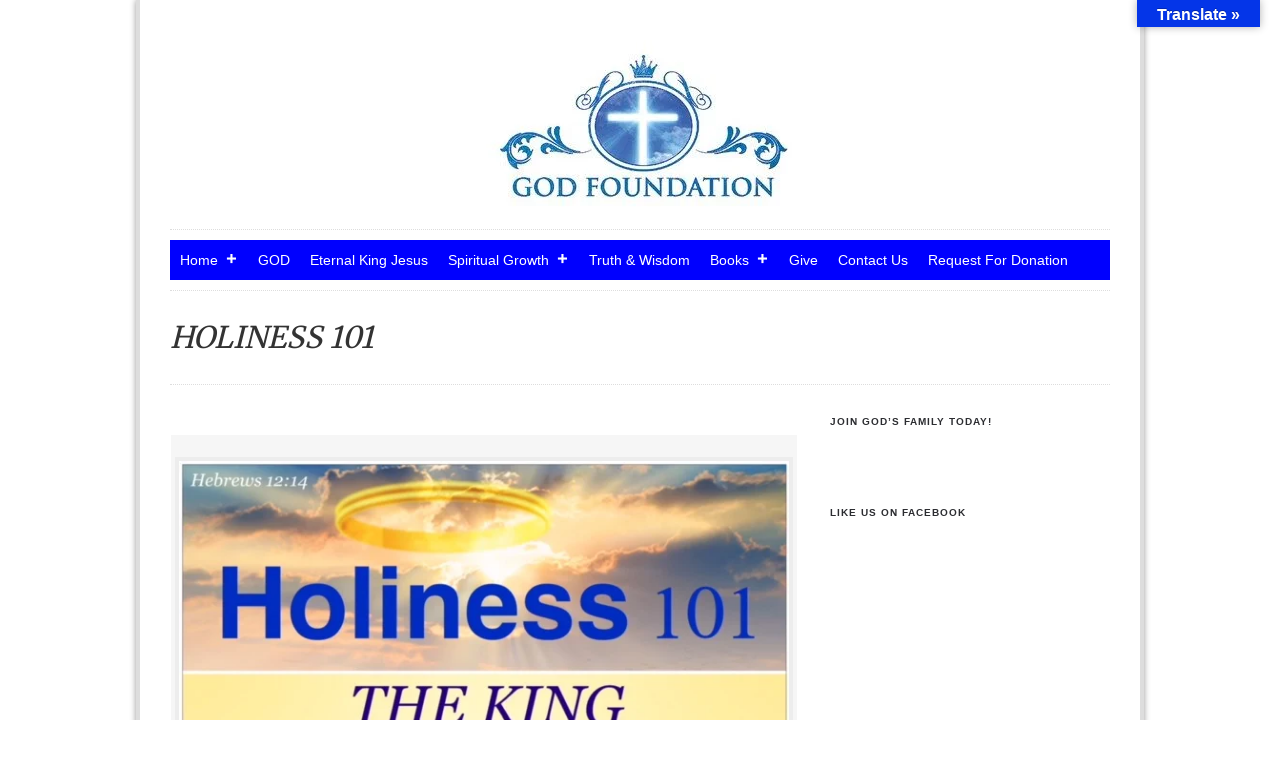

--- FILE ---
content_type: text/css; charset: UTF-8;charset=UTF-8
request_url: https://www.giftsofdevotion.org/?get_styles=css
body_size: 798
content:
body {color:#5E6066;font-size:12px;font-family:"HelveticaNeue", "Helvetica Neue", Helvetica, Arial, sans-serif;font-weight:normal;font-style:normal;}





	h1 { font-family: 'Merriweather' !important; 
    	 font-size: 22px; }
	h2 { font-family: 'Merriweather' !important; 
       	 font-size: 20px; }
	h3 { font-family: 'Merriweather' !important; 
       	 font-size: 18px; }
	h4 { font-family: 'Merriweather' !important; 
         font-size: 16px; }
	h5 { font-family: 'Merriweather' !important; 
         font-size: 14px; }
	h6 { font-family: 'Merriweather' !important; 
         font-size: 12px; }


#site-title a {
color: ;
}


p.trigger.active
{
	border-color: #db1818 !important;
}

#sub-footer #copyright a:hover,
a.comment-reply-link:hover,
.cycle-link a,
p.trigger a:hover, p.trigger.active a:hover,
span.current,   
.entry-utility a, 
.themecolor, 
.entry-meta a:hover,
#footer a:hover,
#sidebar a:hover,
a:hover
 {
	color: #db1818;
}





.tweet_list a:hover,
.recentcomments .description a:hover,
.lambda_widget_recent_posts .pformat_entry a:hover {
	color: #db1818 !important;
}

.edit-link a:hover {
background-color:#db1818;
}



button:hover,
	input[type="submit"]:hover,
	input[type="reset"]:hover,
	input[type="button"]:hover,
    .edit-link:hover,
    .std-button:hover {
	background: #db1818;
}





.widget_rss a.rsswidget:hover {
	color: #db1818;
}


ul.filter_portfolio a.selected {
	color:#db1818;
}




.flickr_items a img:hover,
.pformat img:hover,
.pformat .post_format_audio:hover,
.pformat .post_format_gallery:hover,
.pformat .post_format_video:hover,
.pformat .post_format_link:hover,
.pformat .post_format_quote:hover,
.pformat .post_format_aside:hover {
	background-color:#db1818;	
}

/* Player Controls */
.tubecss .vjs-volume-level,
.tubecss .vjs-play-progress  {
	background:#db1818 !important;
}


#navigation ul li li a:hover {
	border-color:#db1818 !important;
}
#slider-nav a#slider-next:hover,
#slider-nav a#slider-prev:hover,
.post-slider-nav a.slider-prev:hover,
.post-slider-nav a.slider-next:hover,
#slider-bullets a.activeSlide,
#slider-bullets a:hover  {
	background-color:#db1818 !important;
}
.flex-direction-nav li a:hover { background-color:#db1818; }
.flex-control-nav li a:hover {background:#db1818;}
.flex-control-nav li a.active {background:#db1818; }

a.portfolio-box:hover,
a.portfolio-box-content:hover{
	border-top:2px solid #db1818;
}

.container .eleven.columns {width: 620px !important}
#sidebar {width: 300px}


#cycleslider #slider-bullets a.activeSlide, #slider-bullets a:hover {
background-color: #1818db !important;
}

	

--- FILE ---
content_type: text/css
request_url: https://www.giftsofdevotion.org/wp-content/themes/arcadia/style.css?ver=1.2.2
body_size: 7135
content:
/*
Theme Name: Arcadia
Theme URI: http://www.unitedthemes.com
Description: Blog / Portfolio Theme by United Themes
Version: 1.2.2
Author: United Themes
Author URI: http://www.unitedthemes.com
License URI: http://www.gnu.org/licenses/gpl-3.0.html
*/


/* Table of Contents
==================================================
	#Global Reset
	#Structural Customization
	#Header
	#Navigation Bar
	#Typography
	#Tables
	#Widgets find in lambda_widgets.css
	#WP Blog
	#Form Buttons
	#Styled Buttons
	#Alerts
	#Tabs
	#Toggles
	#Comments
	#WP Gallery
	#Misc
	#Video
	#Portfolio
*/

/* @group Global Reset */

html, body, div, span, applet, object, iframe, h1, h2, h3, h4, h5, h6, p, blockquote, pre, a, abbr, acronym, address, big, cite, code, del, dfn, em, img, ins, kbd, q, s, samp, small, strike, strong, sub, sup, tt, var, b, u, i, center, dl, dt, dd, ol, ul, li, fieldset, form, label, legend, table, caption, tbody, tfoot, thead, tr, th, td, article, aside, canvas, details, embed, figure, figcaption, footer, header, hgroup, menu, nav, output, ruby, section, summary, time, mark, audio, video {
	margin: 0;
	padding: 0;
	border: 0;
	vertical-align: baseline;
}
article, aside, details, figcaption, figure, footer, header, hgroup, menu, nav, section {
	display: block;
}
body {
	line-height: 1;
	overflow-x: hidden;
}
ol, ul {
	list-style: none;
}
blockquote, q {
	quotes: none;
}
blockquote:before, blockquote:after, q:before, q:after {
	content: '';
	content: none;
}
table {
	border-collapse: collapse;
	border-spacing: 0;
}
table.pad td {
	padding: 10px;
}
pre, code {
	background-color: #ededed;
	border-bottom: 1px solid #d9d9d9;
	border-top: 1px solid #d9d9d9;
	display: block;
	width: 100%;
	font: 12px/24px Consolas, "Andale Mono WT", "Andale Mono", "Lucida Console", "Lucida Sans Typewriter", "DejaVu Sans Mono", "Bitstream Vera Sans Mono", "Liberation Mono", "Nimbus Mono L", Monaco, "Courier New", Courier, monospace;
	margin: 5px 0;
	padding: 5px;
}
p code {
	display: inline;
}
body {
	line-height: 150%;
	-webkit-text-size-adjust: 100%;
}
/* @end */



/* @group Structural Customization */


/* Give the main wrapper a separate background color */

#wrap {
	padding:0 20px;
	border-left:4px solid #ddd;
	border-right:4px solid #ddd;
	border-bottom:4px solid #ddd;
	box-shadow: 0 0 6px #989797;
	border-bottom-left-radius:2px;
	border-bottom-right-radius:2px;
	background-color: #fff;
}
#content {
}
/* Footer Styles */


#footer {
	clear: both;
	border-top:1px dotted #ddd;
	padding-top: 30px;
	margin-top:10px;
	margin-bottom:10px;
}
#footer.noborder {
	border: none;
	padding-top: 0;
}

#sub-footer #copyright {
	font-size: 11px;
	color: #5E6066;
	text-align:left;
}
#sub-footer #copyright a {
	color: #5E6066;
}
#sub-footer #copyright p {
	margin:0;
}
#sf-wrap {
	margin-top:30px;
	background:#111;
	display:block;
	border-top:1px solid #000;
}
#sub-footer {
	padding:30px 0;
}
#footer a {
	color:#A4A5AA;
	font-weight:normal;
}
#footer .full-width,  #footer .one_half,  #footer .one_third,  #footer .two_thirds,  #footer .three_fourths,  #footer .one_fourth,  #footer .one_fifth,  #footer .two_fifth,  #footer .three_fifth,  #footer .four_fifth,  #footer .one_sixth,  #footer .five_sixth {
	margin-bottom:0;
}
#footer li:last-child {
	margin-bottom:0;
}
#footer #calendar_wrap {
	margin-bottom:20px;
}
/* @end */

/* @group Header */
#header {
	clear: both;
	font-family: 'Helvetica Neue', Helvetica, Arial, sans-serif;
	font-variant:normal;
	font-weight:normal;
	font-style:normal;
	padding-bottom:30px;
	padding-top:30px;
}
#teaser {
	padding-bottom:30px;
	margin-bottom:30px;
	border-bottom:1px dotted #ddd;
}
#teaser-background {
}
#page-teaser {
	margin:0;
	line-height:33px;
	float:right;
	font-family: 'Helvetica Neue', Helvetica, Arial, sans-serif !important;
	font-size: 11px;
	text-transform:uppercase;
	letter-spacing:1px;
	font-style:normal;
	color:#A4A5AA;
	float:right;
	font-weight:bold;
}
#page-title {
	font-variant:normal;
	font-weight:normal;
	font-style:italic;
	font-size:30px;
	line-height:33px;
	text-transform:uppercase;
	margin:0;
	color:#333;
	float:left;
}
#header #logo a {
	display: block;
	height:100%;
	width:100%;
	border:none;
}
#logo h1 a, #logo h1 {
	margin: 0;
	padding: 0;
	line-height: 36px;
	text-decoration: none;
	font-weight: bold;
	color:#111;
	font-size:32px;
	font-family: Georgia, "Times New Roman", Times, serif;
	font-variant:normal;
	font-weight:normal;
	font-style:normal;
}
#logo {
	text-align:center;
	padding-bottom:30px;
}
/* Header Tagline */

#logo span.site-desc {
	margin: 0;
	padding: 0;
	font-size: 12px;
	color: #A4A5AA;
	display:inline-block;
}
#header #logo a:hover, #header #logo a:focus {
	border:none !important;
	margin:0 !important;
}
ul#socialmedia {
	list-style:none;
	display:block;
	margin:0;
	text-align:right;
	margin-bottom:0;
}
ul#socialmedia li {
	display:inline;
	margin:0 0 0 5px;
}
ul#socialmedia li a {
	border:none;
}
/* @end */



/* @group Navigation Bar */


#nav-wrap {
	padding:10px 0 10px 0;
	border-top:1px dotted #ddd;
	border-bottom:1px dotted #ddd;
}
#navigation {
	font-size:12px;
	height:28px;
	text-transform:uppercase;
	font-style: normal;
	font-weight: normal;
	font-variant: normal;
}
#navigation ul {
	position: relative;
	width:100%;
	text-align:center;
}
#navigation ul li {
	position: relative;
	display:inline-block;
}
#navigation ul li a {
	padding: 0;
	padding:5px 8px;
	margin-right:10px;
	margin-left:10px;
	text-decoration: none;
	font-weight:normal;
	display:inline-block;
}

/* Navbar Hover Links */

#navigation ul li:hover a {
	color: #fff;
	background:#000;
}
#navigation ul li:hover li a {
	font-weight: normal;
}
/* Navbar Active Links */

#navigation ul li.current-menu-item a {
	background:#000;
	color:#fff;
}
/* Nav Sublevel */



/* Nav Sublevel Links */

#navigation ul.sub-menu li a {
	height: 32px;
	line-height: 32px;
	border-radius: 0;
	min-width: 210px;
	border-bottom: none;
	position: static;
	behavior: none;
	margin:0;
	color:#fff;
}
/* Nav Sublevel Hover */

#navigation ul.sub-menu li a:hover {
}


.menu-mainnavigation-container ul.sub-menu {
	margin-top:6px;
}
/* @end */


/* @group Typography */

	
	h1 a, h2 a, h3 a, h4 a, h5 a, h6 a {
	text-decoration: none;
	font-weight:normal !important;
}
h2.entry-title, h1.entry-title {
	margin-bottom:20px;
	text-transform:uppercase;
	font-style:italic;
	font-weight:normal !important;
}
.entry-title, #respond h2 {
	font-size:18px;
}
h1 {
	line-height: 140%;
	margin-bottom: 20px;
}
h2 {
	line-height: 130%;
	margin-bottom: 20px;
}
h3 {
	line-height: 130%;
	margin-bottom: 20px;
}
h4 {
	line-height: 125%;
	margin-bottom: 20px;
}
h5 {
	line-height: 120%;
	margin-bottom: 20px;
}
h6 {
	line-height: 120%;
	margin-bottom: 20px;
}
h1, h2, h3, h4, h5, h6 {
	color:#2C2D31;
	font-weight:normal;
}
.subheader {
	color: #777;
}
.normal {
	font-weight: normal;
}
.bolder {
	font-weight: bolder;
}
.bold {
	font-weight:bold;
}
.italic {
	font-style:italic;
}
p {
	margin: 0 0 20px 0;
}
p img {
	margin: 0;
}
p.lead {
	font-size: 21px;
	line-height: 27px;
	color: #777;
}
em {
	font-style: italic;
}
strong {
	font-weight: bold;
	color: #333;
}
small {
	font-size: 80%;
}
/*	Blockquotes  */
	blockquote, blockquote p {
	font-size: 15px;
	line-height: 24px;
	color: #222;
	font-style: italic;
	font-family:Georgia, "Times New Roman", Times, serif;
}
blockquote {
	margin: 0 0 20px;
	padding: 40px 40px 20px 40px;
	background:#F7F7F8;
	border-left:10px solid #222;
}
blockquote cite {
	display: block;
	font-size: 12px;
	color: #666;
	margin-top:5px;
}
blockquote cite:before {
	content: "\2014 \0020";
}
blockquote cite a, blockquote cite a:visited, blockquote cite a:visited {
	color: #666;
}
.quote .entry-title {
	margin-bottom:0;
	font-style:italic;
	color:#222;
	font-weight:normal;
}
.quote {
	margin-bottom: 20px;
	padding:50px;
	background:#F7F7F8;
	border-left:10px solid #222;
}
.quote cite {
	display:inline-block;
	margin-top:5px;
	color:#666;
}
hr {
	clear: both;
	margin-top: 20px 0 40px !important;
	height:0;
	border:1px solid #ECEDF3;
	border-width: 1px 0 0;
}
.loop-single-divider {
	clear: both;
	margin-top: 10px;
	margin-bottom:0;
	height:0;
	border:1px solid #ECEDF3;
	border-width: 1px 0 0;
}
/* #Links
================================================== */
a {
	text-decoration: none;
	color: #2c2d31;
	font-weight: bold;
	transition: color 0.2s linear;
	-moz-transition: color 0.1s linear;
	-webkit-transition: color 0.2s linear;
	-o-transition: color 0.2s linear;
	outline:none;
}
a, #content .gist .gist-file .gist-meta a:visited {
	color: #2C2D31;
}
a img {
	border: none;
}
a:hover {
}
p a, p a:visited {
	line-height: inherit;
}
.edit-link-wrap {
	float:right;
}
.edit-link a {
	background: #2C2D31;
	color:#fff;
	padding:3px 6px;
	border: none !important;
	text-transform:uppercase;
	transition: background 0.2s linear;
	-moz-transition: background 0.2s linear;
	-webkit-transition: background 0.2s linear;
	-o-transition: background 0.2s linear;
}
.edit-link a:hover {
	text-decoration:none !important;
}
/* #Lists
================================================== */
	ul, ol {
	margin-bottom: 20px;
}
ul {
	list-style: none outside;
}
ol {
	list-style: decimal;
	margin-left: 30px;
}
.entry-content ul {
	list-style:disc;
	margin-left:30px;
}
ul ul, ul ol, ol ol, ol ul {
	margin: 4px 0 5px 30px;
}
ul ul li, ul ol li, ol ol li, ol ul li {
	margin-bottom: 6px;
}
li {
	line-height: 18px;
	margin-bottom: 6px;
}
li p {
	line-height: 21px;
}
ul.archive {
	list-style-type:square;
	list-style-position:inside;
}
/* # Image Alignment Classes
============================================================== */

.alignright {
	float: right;
	margin: 0px 0px 10px 20px;
}
.alignleft {
	float: left;
	margin: 0px 20px 10px 0px;
}
.aligncenter {
	display:block;
	margin:0 auto;
}
/* WP Captions */

.wp-caption {
	text-align: center;
	margin: 10px 20px 20px 20px;
	font-family: Georgia, "Times New Roman", Times, serif;
	font-style: italic;
}
.wp-caption img, .wp-caption img a {
	margin: 0;
	padding: 0;
	border: 0 none;
}
.wp-caption .wp-caption-text {
	padding: 5px;
	margin: 0;
}
.wp-caption.alignleft {
	margin: 0px 10px 0px 0px;
}
.wp-caption.alignright {
	margin: 0px 0px 0px 10px;
}
/* @end */

/* @group Tables */

table {
	margin: .5em 0 1em;
}
table th {
	text-align: left;
	border: 1px solid #d1d1d1;
	padding: .4em .8em;
	background: #ddd url(images/gradient_small_trans.png) repeat-x 0 top;
	font-weight: bold;
}
table td {
	background-color: #fff;
	border: 1px solid #d1d1d1;
	padding: 10px;
}
/* @end */

/* @group Widgets */

.widget-container {
	clear:both;
}
.widget-container ul {
	list-style: none;
}
.widget-container ul ul {
	list-style: none;
}
.widget-container select {
	max-width: 100%;
}
.widget_search #s {/* This keeps the search inputs in line */
	width:100%;
	background-image: url(images/icons/zoom.png);
	background-repeat: no-repeat;
	background-position: 97% center;
}
.widget_search #searchsubmit {
	display:none;
}
.widget_search label {
	display: none;
}
.widget-container {
	margin: 0 0 30px 0;
}
.widget-container ul {
	margin: 0;
}
#sidebar ul {
	margin-bottom:0;
}
#sidebar a {
	font-weight:normal;
	color:#A4A5AA;
}
.widget-title {
	font-family: 'Helvetica Neue', Helvetica, Arial, sans-serif !important;
	font-size: 10px;
	text-transform:uppercase;
	letter-spacing:1px;
	font-style:normal;
	color:#2C2D31;
	font-weight:bold;
}
input#searchsubmit {
	margin-bottom: 0;
}
.widget-container a:link, .widget-container a:visited {
	text-decoration: none;
}
.widget-container a:active, .widget-container a:hover {
	text-decoration: none;
}
.widget-container .entry-meta {
	font-size: 11px;
}
#wp_tag_cloud div {
	line-height: 1.6em;
}
.tagcloud a {
	padding:4px;
}
/* WP Calendar Widget */

#wp-calendar {
	font-family: 'Helvetica Neue', Helvetica, Arial, sans-serif;
	width: 100%;
	font-size: .85em;
}
#footer table {
	margin:0;
}
#wp-calendar td {
	padding: 4px 0;
	text-align: center;
	border: 1px solid #ddd;
	background-color: #fff;
	color: #7c7c7c;
}
#wp-calendar td.pad {
	background-color: #fff;
}
#wp-calendar td#today {
	color: #fff;
	background-color: #2C2D31;
}
#wp-calendar caption {
	font-weight: bold;
	text-align:left;
}
#wp-calendar th {
	font-style: normal;
	background: #F7F7F8;
	border: 1px solid #ccc;
	padding: 5px;
	color: #666;
	text-align:center;
}
/* WP RSS Widget */

.widget_rss a.rsswidget {
	color: #000;
}
.widget_rss .widget-title img {
	width: 11px;
	height: 11px;
}
/* Indent Sidebar Lists */

.widget-container ul ul {
	border: none;
	padding: 0;
}
/* Page Menus/Custom Menus */

li.page_item, li.menu-item {
	list-style: none;
}
li.menu-item ul.sub-menu {
	list-style: none;
	margin-left:0;
}
/* @end */

/* @group WP Blog Styles */

.entry-post {
	display:block;
	margin-left:160px;
}
.entry-meta {
	float:left;
	width:120px;
	margin-right:20px;
	margin-bottom:10px;
	font-size:10px;
	font-style:normal;
	font-weight:normal;
}
.entry-meta a {
	color:#5E6066;
}
.tag-wrap {
	margin-bottom:20px;
	padding:10px;
	background:#F7F7F8;
}
.entry-meta a, .tag-wrap a {
	font-weight:normal;
}
.post-ut {
	margin-bottom:10px;
	padding-bottom:10px;
	border-bottom:1px dotted #ddd;
}
.entry-meta.sl {
	margin:0 0 10px 0;
	width:100%;
}
.entry-meta.sl ul {
	list-style:none;
}
.entry-meta.sl ul li {
	display: inline;
	float:left;
	margin:0 10px 10px 0;
	padding-right:10px;
	border-right:1px dotted #ddd;
}
.entry-date {
	background-image: url(images/icons/calendar.png);
	background-repeat: no-repeat;
	background-position: left center;
	padding-left:26px;
	display:inline-block;
	line-height:16px;
}
.posted_by {
	background-image: url(images/icons/user.png);
	background-repeat: no-repeat;
	background-position: left center;
	padding-left:26px;
	display:inline-block;
	line-height:16px;
}
.comments-link {
	background-image: url(images/icons/chat.png);
	background-repeat: no-repeat;
	background-position: left center;
	padding-left:26px;
	display:inline-block;
	line-height:16px;
}
.cat-links {
	background-image: url(images/icons/box_1.png);
	background-repeat: no-repeat;
	background-position: left center;
	padding-left:26px;
	display:inline-block;
	line-height:16px;
}
.permalink {
	background-image: url(images/icons/permalink.png);
	background-repeat: no-repeat;
	background-position: left center;
	padding-left:26px;
	display:inline-block;
	line-height:16px;
}
.entry-utility {
	margin-top:20px;
	margin-bottom:0;
	font-size:11px;
	margin-bottom:20px;
	padding-left:26px;
	line-height:16px;
	background-image: url(images/icons/permalink.png);
	background-repeat: no-repeat;
	background-position: left center;
	text-transform:uppercase;
}
.entry-utility-prep-tag-links {
	margin-right:5px;
	background-image: url(images/icons/tag.png);
	background-repeat: no-repeat;
	background-position: left center;
	padding-left:21px;
}
.entry-utility a:hover {
	text-decoration:underline;
}
.meta-sep {
	margin-right:2px;
	margin-left:2px;
	color:#444;
}
.entry-content .elastic-video-wrapper {
	margin-bottom:20px;
}
.post, .type-portfolio {
	margin-bottom: 30px;
	padding-bottom: 10px;
	border-bottom:1px solid #ECEDF3;
}
.single {
	margin-bottom: 0px !important;
	padding-bottom:0px !important;
	border: none !important;
	margin-left: 0px !important;
}
.post .entry-title a {
	border:none;
	font-weight:normal !important;
}
.post-image {
	display:block;
	line-height:0;
	margin-bottom:20px;
	position:relative;
}
.post.single {
	border-bottom: none;
}
/* @end */

/* @group Form Buttons */

/* #Form Buttons
================================================== */
	button, input[type="submit"], input[type="reset"], input[type="button"] {
	border: none;
	padding: 3px 10px;
	color: #fff;
	display: inline-block;
	font-size: 12px;
	font-weight: bold;
	text-decoration: none;
	cursor: pointer;
	height:28px;
	line-height: 21px;
	font-family: 'Helvetica Neue', Helvetica, Arial, sans-serif;
	transition: background 0.2s linear;
	-moz-transition: background 0.2s linear;
	-webkit-transition: background 0.2s linear;
	-o-transition: background 0.2s linear;
	-webkit-appearance: none;
	-moz-background-clip: padding;
	-webkit-background-clip: padding;
	background-clip: padding-box;
	background: #000;
	width:auto;
	text-transform:uppercase;
}
button.full-width, input[type="submit"].full-width, input[type="reset"].full-width, input[type="button"].full-width {
	width: 100%;
	padding-left: 0 !important;
	padding-right: 0 !important;
	text-align: center;
}
/* @end */

/* @group Styled Buttons */
.button {
	display: inline-block;
	padding: 8px 19px 9px;
	color: #fff !important;
	font-size: 13px;
	font-weight: bold;
	line-height: 1;
	text-decoration: none;
	-moz-border-radius: 5px;
	-webkit-border-radius: 5px;
	-moz-box-shadow: 0 1px 3px rgba(0,0,0,0.25);
	-webkit-box-shadow: 0 1px 3px rgba(0,0,0,0.25);
	text-shadow: 0 -1px 1px rgba(0,0,0,0.25);
	border-bottom: 1px solid rgba(0,0,0,0.25);
	position: relative;
	cursor: pointer;
	overflow: visible;
	width: auto;
	background-color: #222;
	background-image: url(images/overlay-button.png);
	background-repeat: repeat-x;
	background-position: 0 0;
	font-family: 'Helvetica Neue', Helvetica, Arial, sans-serif;
	transition: background 0.2s linear;
	-moz-transition: background 0.2s linear;
	-webkit-transition: background 0.2s linear;
	-o-transition: background 0.2s linear;
}
	button::-moz-focus-inner { border: 0; padding: 0; 
}
.button:hover {
    background-color: #111111;
    color: #FFFFFF;
}
.button:active {
    -moz-transform: translateY(1px);
}
.button.left {
	float: left;
}
.button.right {
	float: right;
}
.button.center, .button.middle {
	margin: 0px auto;
	text-align: center;
	display: inherit;
}
a.button  {
	margin:0 5px 20px 5px;
}
/* @group White  */
a.button.white {
	background-color: #FFFFFF;
    color: #666666 !important;
	border: 1px solid #CCCCCC;
    text-shadow: 0 1px 1px #FFFFFF;
	position: relative;
}
a.button.white:hover {
	background-color: #EEEEEE;
	border: 1px solid #ccc;
}

/* @end */

/* @group Black  */
a.button.black {
	background-color: #333;
	position: relative;
	border: 1px solid #333;/* IE */
}
a.button.black:hover {
	background-color: #000;
	border: 1px solid #000;/* IE */
}

/* @end */
/* @group Light Blue  */
a.button.lightblue {
	background-color: #2DAEBF;
	border: 1px solid #2DAEBF;/* IE */
	position: relative;
}
a.button.lightblue:hover {
	background-color: #007D9A;
	border: 1px solid #007D9A;/* IE */
}

/* @end */


/* @group Light Green  */
a.button.lightgreen {
	background-color: #91BD09;
	border: 1px solid #91BD09;/* IE */
	position: relative;
}
a.button.lightgreen:hover {
	 background-color: #749A02;
	border: 1px solid #749A02;/* IE */
}





/* @end */

/* @group Light Red  */
a.button.lightred {
	background-color: #E33100;
	border: 1px solid #E33100;/* IE */
	position: relative;
}
a.button.lightred:hover {
	  background-color: #872300;
	border: 1px solid #872300;/* IE */
}

/* @end */


/* @group Orange  */
a.button.orange {
	 background-color: #FF5C00;
	 border: 1px solid #FF5C00;/* IE */
	position: relative;
}
a.button.orange:hover {
	 background-color: #D45500;
	 border: 1px solid #D45500;/* IE */
	
}

/* @end */

/* End Button Styles */


/* @group Alert Boxes */

.alert {
	font-family:Georgia, "Times New Roman", Times, serif;
	padding:20px;
	font-weight:normal;
	font-style:italic;
	text-align:center;
	margin-bottom:20px;
}
.alert.white {
	background:#fff;
	border-top: 1px solid #ECEDF3;
	border-bottom: 1px solid #ECEDF3;
	color:#444;
}
.alert.red {
	background: #FFBABA;
	border-top: 1px solid #D8000C;
	border-bottom: 1px solid #D8000C;
	color:#D8000C;
}
.alert.green {
	background: #DFF2BF;
	border-top: 1px solid #4F8A10;
	border-bottom: 1px solid #4F8A10;
	color:#4F8A10;
}
.alert.blue {
	background: #BDE5F8;
	border-top: 1px solid #00529B;
	border-bottom: 1px solid #00529B;
	color:#00529B;
}
.alert.yellow {
	background:#FEEFB3;
	border-top: 1px solid #9F6000;
	border-bottom: 1px solid #9F6000;
	color:#9F6000;
}
/* End Alert Boxes */
	
/* @group Tabs */

	ul.tabs {
	display: block;
	margin: 0 0 20px 0;
	padding: 0;
	border-bottom: solid 1px #ECEDF3;
	list-style:none;
}
ul.tabs li {
	display: block;
	width: auto;
	height: 30px;
	padding: 0;
	float: left;
	margin-bottom: 0;
}
ul.tabs li a {
	display: block;
	text-decoration: none;
	width: auto;
	height: 29px;
	padding: 0px 20px;
	line-height: 30px;
	border: solid 1px #ECEDF3;
	border-width: 1px 0 0 1px;
	margin: 0;
	background: #F7F7F8;
}
ul.tabs li a.active {
	background: #fff;
	height: 30px;
	position: relative;
	top: -4px;
	padding-top: 4px;
	border-right-width: 1px;
	margin: 0 -1px 0 0;
	color: #444;
	-moz-border-radius-topleft: 2px;
	-webkit-border-top-left-radius: 2px;
	border-top-left-radius: 2px;
	-moz-border-radius-topright: 2px;
	-webkit-border-top-right-radius: 2px;
	border-top-right-radius: 2px;
}
ul.tabs li:first-child a {
	-moz-border-radius-topleft: 2px;
	-webkit-border-top-left-radius: 2px;
	border-top-left-radius: 2px;
}
ul.tabs li:last-child a {
	border-width: 1px 1px 0 1px;
	-moz-border-radius-topright: 2px;
	-webkit-border-top-right-radius: 2px;
	border-top-right-radius: 2px;
}
ul.tabs-content {
	margin: 0 0 20px 0;
	display: block;
	list-style:none;
}
ul.tabs-content > li {
	display:none;
}
ul.tabs-content > li.active {
	display: block;
}
/* Clearfixing tabs for beautiful stacking */
	ul.tabs:before, ul.tabs:after {
	content: '\0020';
	display: block;
	overflow: hidden;
	visibility: hidden;
	width: 0;
	height: 0;
}
ul.tabs:after {
	clear: both;
}
ul.tabs {
	zoom: 1;
}
/* @end */

/* @group Toggles */

.toggle_container {
	padding: 10px;
	margin-bottom: 1px;
	background-color: #fff;
}
p.trigger {
	display: block;
	padding:  8px 8px 8px 16px;
	margin: 0;
	cursor: pointer;
	font-weight: bold;
	line-height: 175%;
}
/* Up Toggle State */

p.trigger {
	background: #F7F7F8 url(images/icons/add.png) no-repeat 10px center;
	border-top: 1px solid #ECEDF3;
	padding-left: 34px;
	transition: background 0.2s linear;
	-moz-transition: background 0.1s linear;
	-webkit-transition: background 0.2s linear;
	-o-transition: background 0.2s linear;
}
p.trigger a {
	text-decoration: none;
}
/* Hover Toggle State */

p.trigger:hover {
	background: #fff url(images/icons/add.png) no-repeat 10px center;
}
/* Active Toggle State */

p.trigger.active {
	background: #fff url(images/icons/remove.png) no-repeat 10px center;
	border-top: 1px solid;
}
p.trigger.active a {
	color: #444;
}
.list {
	margin-bottom:20px;
}
/* @end */


/* @group Comments */

/* Needs RWD Check */

#respond {
	float:left;
	width: 100%;
	margin-top:20px;
}
#respond h3 {
	margin-top:10px;
	font-family: 'Helvetica Neue', Helvetica, Arial, sans-serif !important;
	font-size: 12px;
	text-transform:uppercase;
	font-style:normal;
	color:#2C2D31;
	font-weight:bold;
}
#respond input[type=text] {
	width:50%;
	margin-right:20px;
}
#respond textarea {
	width:100%;
	height:120px;
	padding:10px;
}
#comments {
	float:left;
}
#comments {
	width: 100%;
}
h3.response {
	display: block;
	margin-top:30px;
	margin-bottom:0;
	font-family: 'Helvetica Neue', Helvetica, Arial, sans-serif !important;
	font-size: 12px;
	text-transform:uppercase;
	font-style:normal;
	color:#2C2D31;
	font-weight:bold;
}
.cite-author {
	margin:0;
	font-family: 'Helvetica Neue', Helvetica, Arial, sans-serif !important;
	font-size: 10px;
	text-transform:uppercase;
	letter-spacing:1px;
	font-style:normal;
	color:#2C2D31;
}
.comment-date {
	font-size:11px;
}
#comments .comment-meta {
	margin:5px 0 0 0;
	display:block;
	float:left;
	font-size:11px;
}
#comments .commentlist {
	margin:0px;
	float:left;
	list-style:none;
	width:100%;
	border-bottom: 1px solid #ECEDF3;
	padding-bottom:30px;
}
#comments .commentlist ul {
	list-style:none;
	margin:0;
	padding:0;
	clear:both;
}
#comments .commentlist li {
	margin:30px 0 0 0;
	border-top: 1px solid #ECEDF3;
	padding-top:30px;
	display:block;
	clear:both;
}
/**
body.page-template-onecolumn-page-php #comments .commentlist li .comment-meta {
}
**/
#comments .commentlist li li {
	margin:30px 0 0 25px;
	border-top: 1px solid #ECEDF3;
	padding-top:30px;
}
#comments .commentlist li li .comment-meta {
	width:445px;
}
#comments .commentlist li li li {
	margin:30px 0 0 25px;
	border-top: 1px solid #ECEDF3;
	padding-top:30px;
}
#comments .commentlist li li li .comment-meta {
	width:420px;
}
#comments .commentlist li li li li {
	margin:30px 0 0 25px;
	border-top: 1px solid #ECEDF3;
	padding-top:30px;
}
#comments .commentlist li li li li .comment-meta {
	width:395px;
}
#comments .commentlist li li li li li {
	margin:30px 0 0 25px;
	border-top: 1px solid #ECEDF3;
	padding-top:30px;
}
#comments .commentlist li li li li li .comment-meta {
	width:370px;
}
#comments .single-comment {
	padding-bottom:0;
}
#comments .comment-author {
	float:left;
	margin: 0px 20px 20px 0px;
	display:block;
	width:64px;
	height:64px;
	float:left;
	clear:right;
}
#comments .comment-author img {
	width:60px;
	height:60px;
	border:1px solid #ECEDF3;
	padding:2px;
}
#comments .comment-author cite {
	clear:both;
	font-weight:bold;
}
.comment-body {
	overflow:hidden;
}
.comment-body p {
	margin-top:20px;
	margin-bottom:0;
}
.comment-head {
}
a.comment-reply-link {
	margin-left:14px;
	font-size:10px;
	font-weight:normal;
	text-transform:uppercase;
	color:#5E6066;
}
.cancel-comment-reply {
	margin:20px 0;
	font-size:10px;
	font-weight:normal;
	text-transform:uppercase;
	color:#5E6066;
}
.cancel-comment-reply a {
	font-weight:normal;
}
/* @end */

/* @group WP Gallery */

.gallery {
	display: block;
	clear: both;
	overflow: hidden;
	margin: 0 auto;
}
.gallery .gallery-row {
	display:block;
	clear: both;
	overflow: hidden;
	margin: 0;
}
.gallery .gallery-item {
	overflow: hidden;
	float: left;
	margin: 0;
	text-align: center;
	list-style: none;
	padding: 0;
}
.gallery .gallery-item img, .gallery .gallery-item img.thumbnail {
	max-width: 79%;
	height: auto;
	padding: 0;
	margin: 5px auto;
	border: 1px solid #fff;
	background-color: #fff;
	box-shadow: 0px 0px 4px rgba(0, 0, 0, 0.2);
	-pie-box-shadow: 0px 0px 5px #ccc;
	position: relative;
}
.gallery-caption {
	color: #666;
	font-size: 11px;
	line-height: 12px;
	margin: 0;
	padding: 0;
}
/* Attachment Page */

#nav-below {
	width: 100%;
	margin-bottom:20px;
	text-transform:capitalize;
}
#nav-below .nav-previous a {
	float: left;
}
#nav-below .nav-next a {
	float: right;
}
#nav-portfolio {
	padding-top:10px;
	padding-bottom:10px;
	margin-bottom:20px;
	border-top:1px dotted #ddd;
	border-bottom:1px dotted #ddd;
	text-transform:capitalize;
}
#nav-portfolio .nav-next a {
	float:right;
}
#nav-portfolio .nav-previous a {
	float:left;
}
#nav-below.loop-single {
	padding-top:30px;
	margin-top:10px;
	border-top:1px dotted #ddd;
}
.pagination {
	margin-top:10px;
	margin-bottom:20px;
}
ul.page-numbers {
	list-style:none;
	margin:0;
}
ul.page-numbers li {
	display:inline;
	margin:0;
	padding-right:5px;
}
.entry-caption {
	text-align: center;
	font-weight: bold;
	font-size: 16px;
}
/* @end */



/* Apply CSS class of "guest" to menu items hidden from logged-in users */

body.logged-in li.guest, body.logged-in li.guest {
	display: none;
}
/* #Images
================================================== */

img.scale-with-grid {
	max-width: 100%;
	height: auto;
}
/* #Forms (see formalize.css)
================================================== */

	
label, legend {
	display: block;
	font-size: 12px;
}
input[type="checkbox"] {
	display: inline;
}
/* # Misc Typography Balancing to Maintain Vertical Rhythm
============================================================== */
	.remove-bottom {
	margin-bottom: 0 !important;
}
.half-bottom {
	margin-bottom: 10px !important;
}
.add-bottom {
	margin-bottom: 20px !important;
}
.add-top {
	margin-top: 20px !important;
}
.bypostauthor, .gallery-caption {
}
/* # Video
============================================================== */
.elastic-video-wrapper {
	width:940px;
	max-width: 100%;
}
.elastic-video {
	position: relative;
	padding-bottom: 56.25%;
	padding-top: 30px;
	height: 0;
	overflow: hidden;
}
.elastic-video iframe, .elastic-video object, .elastic-video embed {
	position: absolute;
	top: 0;
	left: 0;
	width: 100%;
	height: 100%;
}
video {
	width:100%;
	max-width: 100%;
	height: auto;
	outline:none;
}
/* @end */


/* # Post Formats
============================================================== */	

.written_link {
	margin-bottom:20px;
}
.written_link h2 {
	margin-bottom:0px;
}
.written_link span {
	margin-top:5px;
	display:inline-block;
}
.post_player {
	margin-bottom:20px;
}
.portfolio_audio {
	margin-bottom:-5px;
}
/* # Portfolio
============================================================== */
.wp-post-image, .entry-content img {
	height: auto;
	width:auto;
	max-width: 100%;
	display:block;
}

/* # Portfolio
============================================================== */
ul.filter_portfolio {
	list-style:none;
	margin-bottom:30px;
	font-family: 'Helvetica Neue', Helvetica, Arial, sans-serif;
	font-variant:normal;
	font-style:normal;
	background-image: url(images/icons/pin.png);
	background-repeat: no-repeat;
	background-position: left center;
	padding-left:24px;
}
ul.filter_portfolio li {
	display:inline;
	padding-right:10px;
	margin-right:10px;
	border-right:1px dotted #ddd;
	background:#fff;
}
ul.filter_portfolio li:last-child {
	border:0 none;
}
ul.portfolio {
	margin:0;
}
.fivep {
	margin-bottom:20px;
}
.portfolio-box {
	background-color:#000;
	position: absolute;
	display: none;
	width:100%;
	height:100%;
	top:0px;
}
.portfolio-box-content {
	position: absolute;
	display: none;
	width:100%;
	height:100%;
	top:0px;
	overflow:hidden;
}
.portfolio-box-content h2, .portfolio-box-content p {
	display: block;
	position: absolute;
	left: -50%;
	bottom: 0px;
	color:#fff;
	text-transform:uppercase;
	font-weight:normal;
}
a.portfolio-box, a.portfolio-box-content {
	border-top:2px solid #000;
}
.portfolio-box-content {
	background-repeat:no-repeat;
}
.bg_2col {
}
.bg_3col {
	background: no-repeat 270px 20px;
}
.bg_4col {
}
ul.flex-direction-nav {
	list-style:none;
	margin:0;
}
ul.filter_portfolio a.selected {
	border-bottom:1px dotted #ddd;
}
ul.filter_portfolio a.selected:hover {
	color:#A4A5AA;
	border-bottom:1px dotted #ddd;
}
ul.filter_portfolio a:hover {
	color:#A4A5AA !important;
	border:none;
}
#featured_image {
	position:relative;
}

.portfolio-item {
	margin-left:0 !important;
	margin-bottom:20px;
	margin-right:20px !important;
}
.hover img, .portfolio-item img {
	display:block;
	max-width:none !important;
	position:absolute;
	vertical-align:auto;
}
.portfolio-item a {
	border:none !important;
}
.portfolio-title {
	background:#000;
	color:#fff;
	padding:20px;
	margin-bottom:0 !important;
	border-top-left-radius:2px;
	border-top-right-radius:2px;
}
.portfolio-info {
	padding:20px;
	border:1px solid #ddd;
	-webkit-border-radius:2px;
	-moz-border-radius:2px;
	-ms-border-radius:2px;
	-o-border-radius:2px;
	border-radius:2px;
	background-color:#fff;
}
.portfolio-info a {
	font-weight:normal;
	font-style:italic;
}
.portfolio-info p {
	margin-bottom:0;
	text-transform:uppercase;
	font-size:11px;
}
.portfolio-info span {
	margin-bottom:10px;
	display:inline-block;
}
.portfolio-info .meta-sep {
	margin-bottom:0;
}
.portfolio-info ul {
	margin-bottom:0;
}
.portfolio-info ul li {
	display:inline;
	margin-top:5px;
	margin-bottom:0;
}
/**** Isotope Filtering ****/

.isotope-item {
	z-index: 2;
}
.isotope-hidden.isotope-item {
	pointer-events: none;
	z-index: 1;
}
/**** Isotope CSS3 transitions ****/

.isotope, .isotope .isotope-item {
	-webkit-transition-duration: 0.8s;
	-moz-transition-duration: 0.8s;
	-o-transition-duration: 0.8s;
	transition-duration: 0.8s;
}
.isotope {
	-webkit-transition-property: height, width;
	-moz-transition-property: height, width;
	-o-transition-property: height, width;
	transition-property: height, width;
}
.isotope .isotope-item {
	-webkit-transition-property: -webkit-transform, opacity;
	-moz-transition-property:    -moz-transform, opacity;
	-o-transition-property:      top, left, opacity;
	transition-property:         transform, opacity;
}
/**** disabling Isotope CSS3 transitions ****/

.isotope.no-transition, .isotope.no-transition .isotope-item, .isotope .isotope-item.no-transition {
	-webkit-transition-duration: 0s;
	-moz-transition-duration: 0s;
	-o-transition-duration: 0s;
	transition-duration: 0s;
}
.col1 {
	margin-right:0 !important;
}
.portfolio1 h2 {
	font-size:18px;
	margin:0;
}
.portfolio1 a {
	color:#fff;
}
/**** tiptip ****/
#tiptip_holder {
	display: none;
	position: absolute;
	top: 0;
	left: 0;
	z-index: 99999;
}
#tiptip_holder.tip_top {
	padding-bottom: 5px;
}
#tiptip_holder.tip_bottom {
	padding-top: 5px;
}
#tiptip_holder.tip_right {
	padding-left: 5px;
}
#tiptip_holder.tip_left {
	padding-right: 5px;
}
#tiptip_content {
	font-size: 11px;
	color: #fff;
	padding: 3px 6px;
	background:#000;
	border-radius: 2px;
	-webkit-border-radius: 2px;
	-moz-border-radius: 2px;
	text-align: center;
}
#tiptip_arrow, #tiptip_arrow_inner {
	position: absolute;
	border-color: transparent;
	border-style: solid;
	border-width: 6px;
	height: 0;
	width: 0;
}
#tiptip_holder.tip_top #tiptip_arrow {
	border-top-color: #fff;
	border-top-color: rgba(255,255,255,0.35);
}
#tiptip_holder.tip_bottom #tiptip_arrow {
	border-bottom-color: #fff;
	border-bottom-color: rgba(255,255,255,0.35);
}
#tiptip_holder.tip_right #tiptip_arrow {
	border-right-color: #fff;
	border-right-color: rgba(255,255,255,0.35);
}
#tiptip_holder.tip_left #tiptip_arrow {
	border-left-color: #fff;
	border-left-color: rgba(255,255,255,0.35);
}
#tiptip_holder.tip_top #tiptip_arrow_inner {
	margin-top: -7px;
	margin-left: -6px;
	border-top-color: rgb(25,25,25);
	border-top-color: rgba(25,25,25,0.92);
}
#tiptip_holder.tip_bottom #tiptip_arrow_inner {
	margin-top: -5px;
	margin-left: -6px;
	border-bottom-color: rgb(25,25,25);
	border-bottom-color: rgba(25,25,25,0.92);
}
#tiptip_holder.tip_right #tiptip_arrow_inner {
	margin-top: -6px;
	margin-left: -5px;
	border-right-color: rgb(25,25,25);
	border-right-color: rgba(25,25,25,0.92);
}
#tiptip_holder.tip_left #tiptip_arrow_inner {
	margin-top: -6px;
	margin-left: -7px;
	border-left-color: rgb(25,25,25);
	border-left-color: rgba(25,25,25,0.92);
}
/**** MISC ****/

.homepage-highlight {
	background:#F7F7F8;
	background-image: url(images/1.png);
	background-repeat: repeat;
	padding:20px;
}

#recaptcha_widget_div {
	margin-bottom:20px;
}
a.more-link {
	font-weight: bold;
	text-transform:uppercase;
}
#wpadminbar .quicklinks ul {
	margin-top: 0px !important;
}

h3.archiv-title {
	font-family: 'Helvetica Neue', Helvetica, Arial, sans-serif !important;
	text-transform:uppercase;
	font-style:normal;
	color:#2C2D31;
}

--- FILE ---
content_type: text/css
request_url: https://www.giftsofdevotion.org/wp-content/themes/arcadia/formalize.css?ver=1.2.2
body_size: 1568
content:
/* @override http://slate.com/wp-content/themes/skeleton/formalize.css?ver=1.3 */

/* `Widths
----------------------------------------------------------------------------------------------------*/

.input_tiny {
  width: 50px;
}

.input_small {
  width: 100px;
}

.input_medium {
  width: 150px;
}

.input_large {
  width: 200px;
}

.input_xlarge {
  width: 250px;
}

.input_xxlarge {
  width: 300px;
}

.input_full {
  width: 100%;
}

/*
  Added via JS to <textarea> and class="input_full".
  Applies only to IE7. Other browsers don't need it.
*/
.input_full_wrap {
  display: block;
  padding-right: 8px;
}

/* `UI Consistency
----------------------------------------------------------------------------------------------------*/
.recaptcha_image_cell,
#recaptcha_image,
#recaptcha_response_field {
	width:210px !important;
}
#recaptcha_logo,
#recaptcha_tagline { display: none; }


::-moz-focus-inner {
  border: 0;
  padding: 0;
}

input[type="search"]::-webkit-search-decoration {
  display: none;
}

input,
button,
select,
textarea {
  vertical-align: middle;
}

input[type="radio"],
input[type="checkbox"] {
  position: relative;
  vertical-align: top;
  margin-right:5px;
  top: 0;
  /* IE8, IE9, IE10 */
  top: 0\0;
}

/* iPad */
@media (-webkit-min-device-pixel-ratio: 1) and (max-device-width: 1024px) {
  input[type="radio"],
  input[type="checkbox"] {
    vertical-align: baseline;
    top: 0;
  }
}

/* iPhone 3 */
@media (-webkit-min-device-pixel-ratio: 1) and (max-device-width: 480px) {
  input[type="radio"],
  input[type="checkbox"] {
    vertical-align: baseline;
    top: 0;
  }
}

/* iPhone 4 */
@media (-webkit-min-device-pixel-ratio: 2) and (max-device-width: 480px) {
  input[type="radio"],
  input[type="checkbox"] {
    vertical-align: baseline;
    top: 0;
  }
}





input[type="reset"]:focus,
input[type="submit"]:focus,
input[type="button"]:focus,
input[type="reset"]:active,
input[type="submit"]:active,
input[type="button"]:active {
  background: #000;
  color: #ffffff;
 
}

legend, label {
	margin-bottom:5px;
	font-weight:bold;
}

legend {
	font-weight:bold;
}

span.answer {
	margin-right:10px;
}

textarea,
select,
input[type="date"],
input[type="datetime"],
input[type="datetime-local"],
input[type="email"],
input[type="month"],
input[type="number"],
input[type="password"],
input[type="search"],
input[type="tel"],
input[type="text"],
input[type="input"],
input[type="time"],
input[type="url"],
input[type="week"] {
  -webkit-appearance: none;
  -moz-border-radius: 0;
  -webkit-border-radius: 0;
  border-radius: 0;
  -webkit-box-sizing: border-box;
  -moz-box-sizing: border-box;
  box-sizing: border-box;
  -moz-background-clip: padding;
  -webkit-background-clip: padding;
  background-clip: padding-box;
  background-color: #F7F7F8;
  border:1px solid #ECEDF3;
  color: #444444;
  outline: 0;
  padding: 3px 6px;
  font-size: 13px;
  /*
    Leaving out Helvetica Neue, to not throw off size="..."
    on inputs. Arial is more reliable, on Windows and OS X.
  */
  font-family: Arial, 'Liberation Sans', FreeSans, sans-serif;
  height: 2.3em;

  /* IE7 */
  *padding-top: 2px;
  *padding-bottom: 1px;
  *height: auto;
}

/*
  Separate rule for Firefox.
  Separate rule for IE, too.
  Cannot stack with WebKit's.
*/
::-webkit-input-placeholder {
  color: #888;
}

input:-moz-placeholder,
textarea:-moz-placeholder {
  color: #888;
}

input.placeholder_text,
textarea.placeholder_text {
  color: #888;
}

:invalid {
  /*
    Suppress red glow that Firefox
    adds to form fields by default,
    even when user is still typing.
  */
  -moz-box-shadow: none;
  -webkit-box-shadow: none;
  box-shadow: none;
}


input:focus,
input:active,
select:focus,
select:active,
textarea:focus,
textarea:active {
	background:#fff;
	border:1px solid #ECEDF3;

  /* for Opera */
  z-index: 1;
}

input[type="file"]:focus,
input[type="file"]:active,
input[type="radio"]:focus,
input[type="radio"]:active,
input[type="checkbox"]:focus,
input[type="checkbox"]:active {
  -moz-box-shadow: none;
  -webkit-box-shadow: none;
  box-shadow: none;
}

select[disabled],
textarea[disabled],
input[type="date"][disabled],
input[type="datetime"][disabled],
input[type="datetime-local"][disabled],
input[type="email"][disabled],
input[type="month"][disabled],
input[type="number"][disabled],
input[type="password"][disabled],
input[type="search"][disabled],
input[type="tel"][disabled],
input[type="text"][disabled],
input[type="time"][disabled],
input[type="url"][disabled],
input[type="week"][disabled] {
  background-color: #eee;
}

button[disabled],
input[disabled],
select[disabled],
select[disabled] option,
select[disabled] optgroup,
textarea[disabled] {
  -moz-box-shadow: none;
  -webkit-box-shadow: none;
  box-shadow: none;
  -webkit-user-select: none;
  -moz-user-select: none;
  user-select: none;
  color: #888;
  cursor: default;
}

textarea,
select[size],
select[multiple] {
  height: auto;
}

/* Tweaks for Safari + Chrome. */
@media (-webkit-min-device-pixel-ratio: 0) {
  select {
    background-image: url(images/select_arrow.gif);
    background-repeat: no-repeat;
    background-position: right center;
    padding-right: 20px;
  }

  select[size],
  select[multiple] {
    background-image: none;
    padding: 0;
  }

  ::-webkit-validation-bubble-message {
    box-shadow: rgba(0, 0, 0, 0.5) 0 0 5px;
    background: -webkit-gradient(linear, left top, left bottom, color-stop(0, #666), color-stop(1, #000));
    border: 1px solid;
    border-color: #747474 #5e5e5e #4f4f4f;
    color: #fff;
    font: 11px/1 'Lucida Grande', Arial, 'Liberation Sans', FreeSans, sans-serif;
    padding: 15px 15px 17px;
    text-shadow: #000 0 0 1px;
  }

  ::-webkit-validation-bubble-arrow,
  ::-webkit-validation-bubble-top-outer-arrow,
  ::-webkit-validation-bubble-top-inner-arrow {
    -webkit-box-shadow: none;
    box-shadow: none;
    background: #666;
    border: 0;
  }
}

textarea {
  min-height: 200px;
  overflow: auto;
  resize: vertical;
  width: 100%;
}

optgroup {
  color: #000;
  font-style: normal;
  font-weight: normal;
}

span.error {
	color:#F00;
}
span.success {
	color:#009900;
	margin-bottom:20px;
}

--- FILE ---
content_type: text/css
request_url: https://www.giftsofdevotion.org/wp-content/themes/arcadia/superfish.css?ver=1.2.2
body_size: 254
content:
/* @group Main Menu */

/* Main Menu */

#navigation {position: relative;}

#navigation ul,
#navigation ul li,
#navigation ul ul {list-style: none;margin: 0;padding: 0;}

#navigation ul {position: relative;z-index: 1000;}

#navigation ul li {zoom: 1}


#navigation ul li.hover, #navigation ul li:hover {position: relative;z-index: 9999;cursor: default;}

#navigation ul, #navigation ul li, #navigation ul ul {
	list-style: none;
	margin: 0;
	padding: 0;
}

#navigation li {
	margin: 0;
	zoom: 1;
}


#navigation ul li.hover, #navigation ul li:hover {
	position: relative;
	z-index: 9999;
	cursor: default;
}

#navigation ul ul {
	visibility: hidden;
	position: absolute;
	min-width: 200px;
	z-index: 9998;
	width: auto;
	font-size: 12px;
	padding: 0px;
	left: 10px;
	text-align:left;
}

#navigation ul li li a {
	display: block;
	text-decoration: none;
	position: relative;
	border-right: none;
	border-bottom:1px solid #ddd !important;
	transition: border 0.2s linear;
	-moz-transition: border 0.2s linear;
	-webkit-transition: border 0.2s linear;
	-o-transition: border 0.2s linear;
	
}

#navigation ul ul li {
	float: none;
	white-space: nowrap;
	margin: 0;
	border-radius: 0;
	-moz-border-radius: 0;
	-khtml-border-radius: 0;
	-webkit-border-radius: 0;
}

#navigation ul ul ul {
	top: 0px;
	left: 100%;
}

#navigation ul li:hover > ul {
	visibility: visible;
}

.sf-sub-indicator {
	padding-left:2px;
}
/* @end */

--- FILE ---
content_type: text/css
request_url: https://www.giftsofdevotion.org/wp-content/themes/arcadia/css/lambda_widgets.css?ver=1.2.2
body_size: 731
content:
/* Lambda Widgets @United Themes */

/* Flickr */
#sidebar .lambda_widget_flickr .flickr_items {
	width:270px;
	overflow:hidden;
}
#footer .lambda_widget_flickr .flickr_items {
	width:100%;
	overflow:hidden;
}

.lambda_widget_flickr .flickr_items a {
	float: left;
	margin-right: 10px;
	margin-bottom:10px;
}
.lambda_widget_flickr .flickr_items img {
	width:53px;
	height:53px;
	padding:2px;
	background:#ECEDF3;
	display:block;
	transition: background 0.2s linear;
	-moz-transition: background 0.2s linear;
	-webkit-transition: background 0.2s linear;
	-o-transition: background 0.2s linear;	
}

.lambda_widget_flickr .flickr_items a {
	border:none;
}


/* Twitter */
.tweet, .query {
	font: 120% Georgia, serif;
	color: #085258;
}
.tweet_list {
	list-style: none;
	margin: 0;
	padding: 0;
	overflow-y: hidden;
}
.tweet_list .awesome, .tweet_list .epic {
	text-transform: uppercase;
}
.tweet_list li {
	overflow:hidden;
	padding-bottom:10px;
	list-style-type: none;
	border-bottom: 1px solid #ECEDF3;
	margin-bottom:10px;
}

#footer .tweet_list li:last-child,
.tweet_list li:last-child {
	padding-bottom:0;
	margin-bottom:0;
	border-bottom:none 0;
}

/*.tweet_list .tweet_even {
	background-color: #0000;
}
*/
.tweet_list .tweet_avatar {
	padding-right: 10px;
	float: left;
}
.tweet_list .tweet_avatar img {
	vertical-align: middle;
}
a.tweet_avatar {
	border:none;
}
.tweet_text {
	display: block;
	padding-left: 55px;
}
.tweet_list a {
	color:#2C2D31 !important;
}


/* Recent Post Lambda  */
.lambda_widget_recent_posts li {
	margin-bottom:20px;
	
}
.lambda_widget_recent_posts li:last-child {
	padding-bottom:0;
	margin-bottom:0;
	border-bottom:none 0;
}
#footer .pformat,
.lambda_widget_recent_posts .pformat {
	float:left;
	padding-right:10px;
}
#footer .pformat_entry,
.lambda_widget_recent_posts .pformat_entry {
	overflow-y: auto;
	overflow-x: hidden;
}

#footer .pformat a,
.lambda_widget_recent_posts .pformat a {
	margin:0 !important;
	
}


.pformat img {
	padding:2px;
	background:#ECEDF3;
	display:block;
	transition: background 0.2s linear;
	-moz-transition: background 0.2s linear;
	-webkit-transition: background 0.2s linear;
	-o-transition: background 0.2s linear;
	width:45px;
	height:45px;
	width:auto;
}

.pformat .post_format_audio {
	padding:2px;
	display:block;
	text-indent:-9999px;
	width:43px;
	height:43px;
	background-color: #000;
	background-image: url(../images/icons/audio.png);
	background-repeat: no-repeat;
	background-position: center center;
	transition: background 0.2s linear;
	-moz-transition: background 0.2s linear;
	-webkit-transition: background 0.2s linear;
	-o-transition: background 0.2s linear;
}
.pformat .post_format_gallery {
	padding:2px;
	display:block;
	text-indent:-9999px;
	width:43px;
	height:43px;
	background-color: #000;
	background-image: url(../images/icons/polaroid.png);
	background-repeat: no-repeat;
	background-position: center center;
	transition: background 0.2s linear;
	-moz-transition: background 0.2s linear;
	-webkit-transition: background 0.2s linear;
	-o-transition: background 0.2s linear;
}

.pformat .post_format_video {
	padding:2px;
	display:block;
	text-indent:-9999px;
	width:43px;
	height:43px;
	background-color: #000;
	background-image: url(../images/icons/movie.png);
	background-repeat: no-repeat;
	background-position: center center;
	transition: background 0.2s linear;
	-moz-transition: background 0.2s linear;
	-webkit-transition: background 0.2s linear;
	-o-transition: background 0.2s linear;
}
.pformat .post_format_link {
	padding:2px;
	display:block;
	text-indent:-9999px;
	width:43px;
	height:43px;
	background-color: #000;
	background-image: url(../images/icons/link.png);
	background-repeat: no-repeat;
	background-position: center center;
	transition: background 0.2s linear;
	-moz-transition: background 0.2s linear;
	-webkit-transition: background 0.2s linear;
	-o-transition: background 0.2s linear;
}
.pformat .post_format_quote {
	padding:2px;
	display:block;
	text-indent:-9999px;
	width:43px;
	height:43px;
	background-color: #000;
	background-image: url(../images/icons/chat_2.png);
	background-repeat: no-repeat;
	background-position: center center;
	transition: background 0.2s linear;
	-moz-transition: background 0.2s linear;
	-webkit-transition: background 0.2s linear;
	-o-transition: background 0.2s linear;
}
.pformat .post_format_aside {
	padding:2px;
	display:block;
	text-indent:-9999px;
	width:43px;
	height:43px;
	background-color: #000;
	background-image: url(../images/icons/list.png);
	background-repeat: no-repeat;
	background-position: center center;
	transition: background 0.2s linear;
	-moz-transition: background 0.2s linear;
	-webkit-transition: background 0.2s linear;
	-o-transition: background 0.2s linear;
}

/* Advertisement  */

#sidebar ul.advertise {
	list-style:none;
	display:block;
	width:280px;
}

.advertise li {
	float:left;
	margin-right:10px;
	margin-bottom:10px;
	display:inline;
}

.advertise li img {
	display:block;
}

.ad-margin {
	margin-right:0 !important;
}


/* Standard WP Widget  */
.widget_meta li,
.widget_categories li,
.widget_archive li,
.widget_recent_entries li {
	padding-left:10px;
	background-image: url(../images/icons/arrow-right.gif);
	background-repeat: no-repeat;
	background-position: left 5px;
}

.widget_recent_comments li {
	padding-left:24px;
	background-image: url(../images/icons/chat.png);
	background-repeat: no-repeat;
	background-position: left center;
}

--- FILE ---
content_type: application/x-javascript
request_url: https://www.giftsofdevotion.org/wp-content/themes/arcadia/javascripts/app.js?ver=1.2.3
body_size: 862
content:
/* 
* Skeleton V1.0.3
* Copyright 2011, Dave Gamache
* www.getskeleton.com
* Free to use under the MIT license.
* http://www.opensource.org/licenses/mit-license.php
* 7/17/2011
*/	


jQuery(document).ready(function($) {
	
	$(window).load(function() {
		  $('.cycleslides').height(405);
	});
			
	/* Superfish
	================================================== */
	$(function(){ // run after page loads
		$('#navigation ul.menu')
		.find('li.current_page_item,li.current_page_parent,li.current_page_ancestor,li.current-cat,li.current-cat-parent,li.current-menu-item')
			.addClass('active')
			.end()
			.superfish({autoArrows	: true});
	});
	
	
	/* Tip
	================================================== */	
	$(function(){ 
		$(".tTip").tipTip({maxWidth: "auto", edgeOffset: 5, defaultPosition:"top", delay: 100});
	});

	// Style Tags
	
	$(function(){ // run after page loads
		$('p.tags a')
		.wrap('<span class="st_tag" />');
	});
	
	
	//Youtube WMode
	$('iframe').each(function() {
		var url = $(this).attr("src");
		var youtube = url.search("youtube");
		
		if(youtube > 0) {
			$(this).attr("src",url+"?wmode=transparent")
		}
	});
	
	
	// Toggle Slides
	$(function(){ // run after page loads
			$(".toggle_container").hide(); 
			//Switch the "Open" and "Close" state per click then slide up/down (depending on open/close state)
			$("p.trigger").click(function(){
				$(this).toggleClass("active").next().slideToggle("normal");
				return false; //Prevent the browser jump to the link anchor
			});
	});
	
	// valid XHTML method of target_blank
	$(function(){ // run after page loads
		$('a[rel*=external]').click( function() {
			window.open(this.href);
			return false;
		});
	});


	/* Tabs Activiation
	================================================== */
	var tabs = $('ul.tabs');
	tabs.each(function(i) {
		//Get all tabs
		var tab = $(this).find('> li > a');
		$("ul.tabs li:first").addClass("active").fadeIn('fast'); //Activate first tab
		$("ul.tabs li:first a").addClass("active").fadeIn('fast'); //Activate first tab
		$("ul.tabs-content li:first").addClass("active").fadeIn('fast'); //Activate first tab
		
		tab.click(function(e) {
			
			//Get Location of tab's content
			var contentLocation = $(this).attr('href') + "Tab";
			
			//Let go if not a hashed one
			if(contentLocation.charAt(0)=="#") {
			
				e.preventDefault();
			
				//Make Tab Active
				tab.removeClass('active');
				$(this).addClass('active');
				
				//Show Tab Content & add active class
				$(contentLocation).show().addClass('active').siblings().hide().removeClass('active');
				
			} 
		});
	}); 
	
});